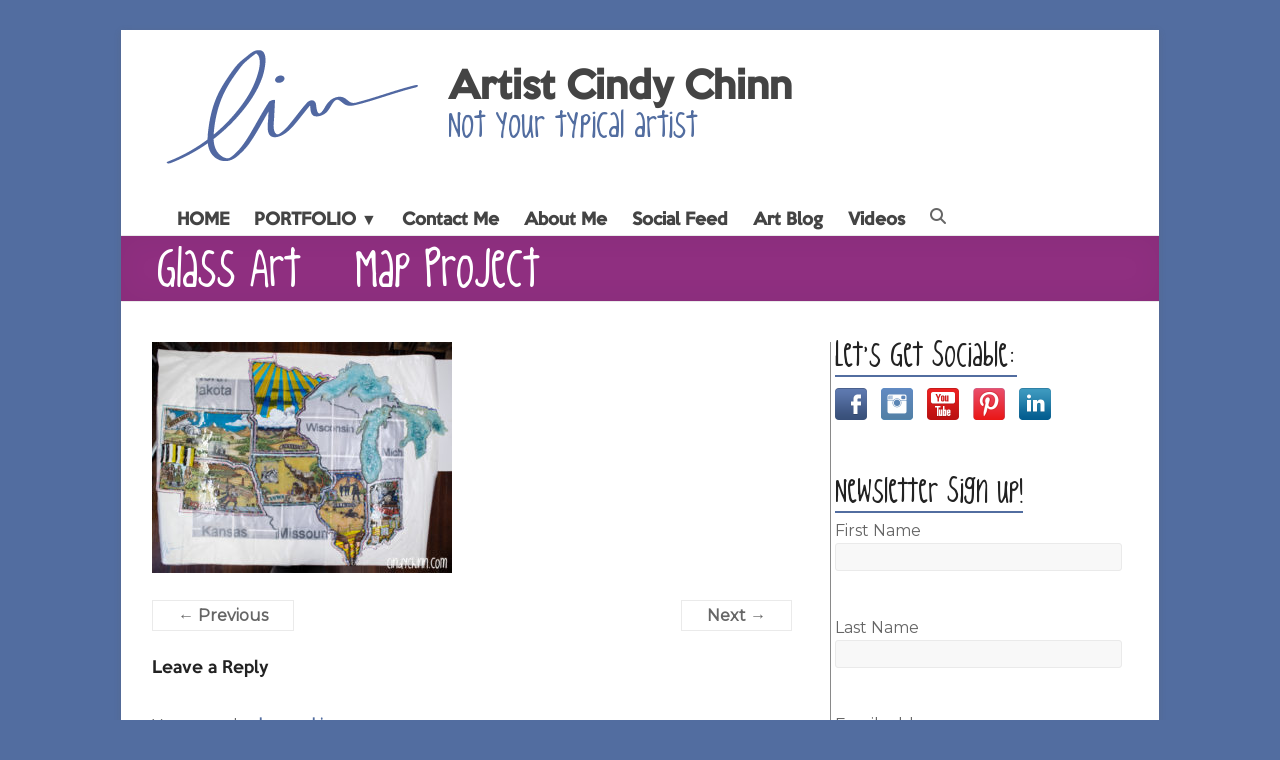

--- FILE ---
content_type: text/css
request_url: https://cindychinn.com/wp-content/themes/spacious-child-theme/style.css?ver=1.9.1
body_size: 106
content:
/*
Theme Name: Spacious Child theme of spacious
Theme URI: 
Description: Child theme of spacious theme for the Spacious theme
Author: <a href="https://themegrill.com">ThemeGrill</a>
Author URI: 
Template: spacious
Version: 1.9.1
*/

/* Generated by Orbisius Child Theme Creator (https://orbisius.com/products/wordpress-plugins/orbisius-child-theme-creator/) on Mon, 01 Mar 2021 20:35:48 +0000 */ 
/* The plugin now uses the recommended approach for loading the css files.*/

h1 {
        font-size: 2em; /* Adjust as desired */
    }
    h2 {
        font-size: 1.5em; /* Adjust as desired */
    }
    h3 {
        font-size: 1em; /* Adjust as desired */
    }
	h4 {
        font-size: .5em; /* Adjust as desired */
    }
    /* Add rules for h4, h5, h6 if needed */

.home #secondary {
    display: none;
}

.home #primary {
    width: 100%; /* Adjust as needed for your theme's layout */
}

--- FILE ---
content_type: text/css
request_url: https://cindychinn.com/wp-content/themes/spacious-child-theme/style.css?ver=6.9
body_size: 130
content:
/*
Theme Name: Spacious Child theme of spacious
Theme URI: 
Description: Child theme of spacious theme for the Spacious theme
Author: <a href="https://themegrill.com">ThemeGrill</a>
Author URI: 
Template: spacious
Version: 1.9.1
*/

/* Generated by Orbisius Child Theme Creator (https://orbisius.com/products/wordpress-plugins/orbisius-child-theme-creator/) on Mon, 01 Mar 2021 20:35:48 +0000 */ 
/* The plugin now uses the recommended approach for loading the css files.*/

h1 {
        font-size: 2em; /* Adjust as desired */
    }
    h2 {
        font-size: 1.5em; /* Adjust as desired */
    }
    h3 {
        font-size: 1em; /* Adjust as desired */
    }
	h4 {
        font-size: .5em; /* Adjust as desired */
    }
    /* Add rules for h4, h5, h6 if needed */

.home #secondary {
    display: none;
}

.home #primary {
    width: 100%; /* Adjust as needed for your theme's layout */
}

--- FILE ---
content_type: text/css
request_url: https://cindychinn.com/wp-content/uploads/so-css/so-css-spacious.css?ver=1728507777
body_size: 425
content:
@font-face {
		font-family: cool;
		src: url("https://cindychinn.com/wp-content/themes/fonts/cool.ttf");
		font-weight: normal;
}

@font-face {
		font-family: calm;
		src: url("https://cindychinn.com/wp-content/themes/fonts/calm.ttf");
		font-weight: normal;
}

#site-description {
  font-size: 35px; 
  color: #526da0; 
  font-family: "cool";
}

#site-title {
    font-family: calm;
    padding-top: 15px;
}

.main-navigation ul li a {
  font-size: 16px;
  opacity: 1;
  font-weight: bold;
  background-color: #fff;
  text-decoration: none;  
  font-family: "calm";
}

#comments h3.comments-title {
  font-size: 120%;
}
.comments-area .comment-edit-link, .comments-area .comment-permalink, .comments-area .comment-date-time, .comments-area .comment-author-link {
   font-size: 90%;
}

.comment-content {
    padding: 1.5rem;
    background-color: #F8F8F8;
    border: 2px solid #EAEAEA;
    font-weight: bold;
  border-radius: 25px;
}
  
#secondary {
  border-left: 1px solid;
  padding-left: 4px;
  border-left-color: #ddd;
  border-style: groove;
}

h1, h2, h3, h4, h5, h6 {
    font-family: calm;
}

.header-post-title-class {
  font-size: 50px; 
  color: #fff; 
  font-family: "cool";
  line-height: 1.1;

}


.header-post-title-container {
  background-color: #8f2f80; /* For browsers that do not support gradients */
    padding: 5px;
}

.nav-menu a:hover {
    background-color: #c5d0e4 !important;
}

#secondary h3.widget-title {
    font-size: 32px;
    line-height: 26px;
    padding-bottom: 15px;
    font-family: "cool";
}

.etsy-shop-listing-title {
  font-size: 12px;
  line-height: 12px;
}

.etsy-shop-listing-maker {
  font-size: 12px;
  line-height: 12px;
}

.etsy-shop-listing-price  {
  font-size: 12px;
  line-height: 12px;
}

a
{
font-weight:bold;
}

.wp-block-separator.is-style-wide {
  background-color: #526da0;
  opacity: .9;
}

.aligncenter {
    margin-left: auto;
    margin-right: auto;
    text-align: center;
}

.wp-block-image figcaption {
  color: #000;
}

div.wp-block-columns {
padding-top: 10px;
}

--- FILE ---
content_type: text/plain
request_url: https://www.google-analytics.com/j/collect?v=1&_v=j102&a=467488963&t=pageview&_s=1&dl=https%3A%2F%2Fcindychinn.com%2Fcustom-art-glass-project-for-client%2F200424_full-assembly-1600-sig%2F&ul=en-us%40posix&dt=Glass%20Art%20-%20Map%20Project%20%7C%20Artist%20Cindy%20Chinn&sr=1280x720&vp=1280x720&_u=IEBAAEABAAAAACAAI~&jid=774412446&gjid=732926268&cid=144727146.1768268886&tid=UA-847404-12&_gid=1927112059.1768268886&_r=1&_slc=1&z=863991641
body_size: -450
content:
2,cG-PNW0ZH85PE